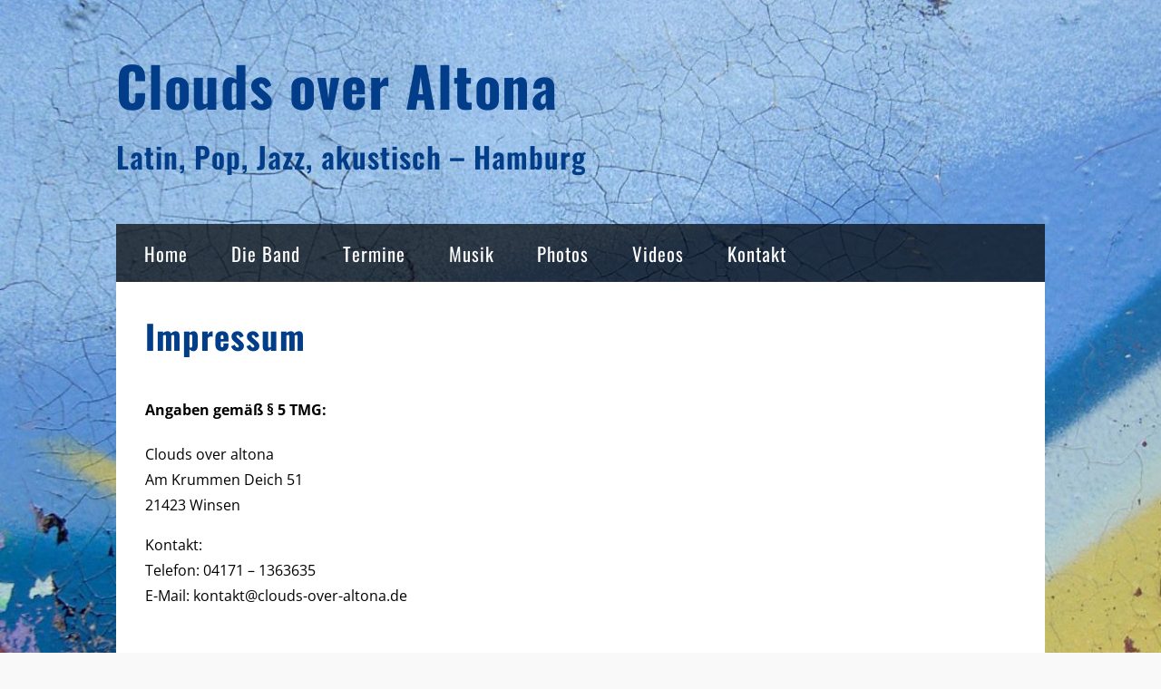

--- FILE ---
content_type: text/css
request_url: http://clouds-over-altona.de/wp-content/themes/musik/style.css?ver=2.4
body_size: 7385
content:
/*
Theme Name: Musik
Theme URI:
Author: Carolina Nymark
Author URI: https://fullsiteediting.com
Description: Musik is a responsive music theme with two widget areas and support for custom header image or video as well as a logo. You can combine pages and posts on your front page, and change the position of your sidebar. You can also change the width of your site or show your blog posts in a 3 column grid. The different sections of the site have different opacities, allowing your background image to shine through. The theme is accessible and the default colors have been carefully tested.
Version: 2.4
Tags: threaded-comments, custom-menu, custom-logo, sticky-post, translation-ready, post-formats, custom-header, two-columns, one-column, right-sidebar, left-sidebar, editor-style, featured-images, footer-widgets, blog, entertainment, rtl-language-support, accessibility-ready, block-styles
Text Domain: musik
Tested up to: 6.0
Requires PHP: 5.2

License: GNU General Public License (GPL), v2 (or newer)
License URI: https://www.gnu.org/licenses/gpl-2.0.html

Musik is based on Underscores https://underscores.me/, (C) 2012-2019 Automattic, Inc.
Underscores is distributed under the terms of the GNU GPL v2 or later.

Normalizing styles have been helped along thanks to the fine work of
Nicolas Gallagher and Jonathan Neal https://necolas.github.io/normalize.css/
*/

/*--------------------------------------------------------------
# Normalize
--------------------------------------------------------------*/
html {
	font-family: sans-serif;
	-webkit-text-size-adjust: 100%;
	-ms-text-size-adjust:     100%;
}

body {
	margin: 0;
}

article,
aside,
details,
figcaption,
figure,
footer,
header,
main,
menu,
nav,
section,
summary {
	display: block;
}

audio,
canvas,
progress,
video {
	display: inline-block;
	vertical-align: baseline;
}

audio:not([controls]) {
	display: none;
	height: 0;
}

progress {
	vertical-align: baseline;
}

template,
[hidden] {
	display: none;
}

a {
	background-color: transparent;
}

br[title] {
	border-bottom: 1px dotted;
}

b,
strong {
	font-weight: bold;
}

dfn {
	font-style: italic;
}

h1 {
	font-size: 2em;
	margin: 0.67em 0;
}

mark {
	background: #ff0;
	color: #000;
}

small {
	font-size: 80%;
}

sub,
sup {
	font-size: 75%;
	line-height: 0;
	position: relative;
	vertical-align: baseline;
}

sup {
	top: -0.5em;
}

sub {
	bottom: -0.25em;
}

img {
	border: 0;
}

svg:not(:root) {
	overflow: hidden;
}

figure {
	margin: 0;
}

hr {
	box-sizing: content-box;
	height: 0;
}

pre {
	font-family: "Courier 10 Pitch", Courier, monospace;
	margin-top: 1.6em;
	margin-bottom: 1.6em;
	max-width: 100%;
	overflow: hidden;
	padding: 1.6em;
	word-wrap: break-word;
	white-space: pre-wrap;
}

code,
kbd,
samp {
	font-family: monospace, monospace;
	font-size: 1em;
}

button,
input,
optgroup,
select,
textarea {
	color: inherit;
	font: inherit;
	margin: 0;
	 box-sizing: border-box;
}

optgroup {
	font-weight: bold;
}

button {
	overflow: visible;
}

button,
select {
	text-transform: none;
}

button,
html input[type="button"],
input[type="reset"],
input[type="submit"] {
	-webkit-appearance: button;
	cursor: pointer;
}

button[disabled],
html input[disabled] {
	cursor: default;
}

button::-moz-focus-inner,
input::-moz-focus-inner {
	border: 0;
	padding: 0;
}

button:-moz-focusring,
[type="button"]:-moz-focusring,
[type="reset"]:-moz-focusring,
[type="submit"]:-moz-focusring {
	outline: 1px dotted ButtonText;
}

fieldset {
	border: 1px solid #c0c0c0;
	margin: 0 2px;
	padding: 0.35em 0.625em 0.75em;
}

legend {
	border: 0;
	padding: 0;
}

textarea {
	overflow: auto;
}

input {
	line-height: normal;
}

[type="checkbox"],
[type="radio"] {
	box-sizing: border-box;
	padding: 0;
}

[type="number"]::-webkit-inner-spin-button,
[type="number"]::-webkit-outer-spin-button {
	height: auto;
}

[type="search"] {
	-webkit-appearance: textfield;
	outline-offset: -2px;
}

[type="search"]::-webkit-search-cancel-button,
[type="search"]::-webkit-search-decoration {
	-webkit-appearance: none;
}

::-webkit-input-placeholder {
	color: inherit;
	opacity: 0.54;
}

::-webkit-file-upload-button {
	-webkit-appearance: button;
	font: inherit;
}

/* End of Normalize */

html {
	box-sizing: border-box;
}

*,
*:before,
*:after {
	box-sizing: inherit;
}

body {
	font-family: 'Open Sans', BlinkMacSystemFont, -apple-system, 'Segoe UI', Roboto, Helvetica, Arial, sans-serif;
	background: #0066ff;
	color: #000;
	font-size: 16px;
	font-size: 1rem;
	line-height: 1.5;
}

a {
	text-decoration: none; 
	color: #0066ff;
}

a:hover {
	text-decoration: underline;
}

a:focus {
	outline: thin dotted;
	text-decoration: underline;
}

.site {
	margin: 0 auto;
	width: 80%;	
	clear: both;
}

/* =Header
-------------------------------------------------------------- */
.site-header {
	margin-top: 3em;
}

.site-branding {
	display: inline-block;
	margin-bottom: 2.5em;
}

.site-title {
	font-size: 3.8rem;
	font-weight: 700;
	margin: 0;
	font-family: 'Oswald', sans-serif;
	letter-spacing: 1px;
}

.site-description {
	font-size: 2rem;
	line-height: 2.15em;
	font-weight: 600;
	font-family: 'Oswald', sans-serif;
	letter-spacing: 1px;
}

.custom-logo-link {
	display: inline-block;
	vertical-align: middle;
	margin-right: 25px;
	margin-bottom: 10px; 
}

.header-image img {
	display: block;
}

.has-header-video .header-image {
	background: url(images/70.png);
}

.has-header-video .wp-custom-header-video-button {
	margin: 1em;
	font-size: 0.8em;
}

/*--------------------------------------------------------------
## Menus
--------------------------------------------------------------*/
.menu-wrap {
	clear: both;
	display: block;
	float: left;
	width: 100%;
	font-family: 'Oswald', sans-serif;
	letter-spacing: 1px;
	font-size: 1.3rem;
	background: url(images/70.png);
	padding: 0.5em;
}

.main-navigation {
	display: inline-block;
	width: auto;
}

.main-navigation a {
	display: block;
	color:#fff;
	margin-right: 0.7em;
	margin-left: 0.7em;
	padding: 0.3em;
}

.main-navigation ul ul a {
	padding-top: 0.8em;
	padding-bottom: 0.8em;
}

.main-navigation ul {
	margin: 0 !important;
	padding: 0;
	list-style-type: none;
}

.main-navigation ul ul {
	background: #666;
	z-index: 99999;
	font-size: 1rem;
}

.main-navigation ul ul ul {
	position: relative;
	left: 0;
}

.main-navigation li {
	display: inline-block !important;
	position: relative;
	padding: 0 !important;
}

.main-navigation li li {
	width: 100%;
	position: relative;
	z-index: 10;
}

.main-navigation li ul {
	position: absolute;
	width: 12em;
	left: -999em;
	padding: 0;
}

.main-navigation li:hover ul, 
.main-navigation li:active ul, 
.main-navigation li:focus ul, 
.main-navigation li.focus ul, 
.focus ul {
	left: auto;
	display: block;
}

.menu-toggle {
	display: none;
}

@media screen and (max-width: 600px) {

	.menu-toggle {
		font-size: 1.2rem;
	}

	.menu-toggle:focus span {
		outline: thin dotted;
		outline-offset: 4px;
		text-decoration: underline;
	}

	.menu-toggle,
	.main-navigation.toggled .nav-menu {
		display: block;
	}

	.main-navigation ul {
		display: none;
		left: 0;
	}

	.main-navigation ul li {
		width: 100%;
		float: left;
		position: relative;
	}

	.main-navigation ul li ul {
		border: none;
		box-shadow: none;
		left: 0;
		display: block;
		background: none;
	}

	.main-navigation ul li ul.sub-menu {
		width: 100%;
		float: left;
		position: relative;
		padding-left: 5px;
	}
}

/*--------------------------------------------------------------
## Social menu
-------------------------------------------------------------- */
.social-menu {
	display: inline-block;
	width: auto;
	margin: 0 auto;
	text-align: center;
	padding: 0;
	vertical-align: middle;
}

.social-menu ul {
	margin: 0;
	padding: 0;
}

.social-menu ul li {
	list-style-type: none;
	display: inline;
	padding: 0.2em;
}

.social-menu a,
.social-menu a:hover,
.social-menu a:focus {
	text-decoration: none;
	background: none;
	color:#fff;
}

.social-menu a .icon,
.social-menu .icon {
	height: 1.7em;
	width: 1.7em;
	fill: #fff;
	color:#fff;
	border: 1px solid transparent;
	padding: 5px;
}

#footer .social-menu li a:focus .icon,
#footer .social-menu li a:hover .icon,
#sidebar .social-menu li a:focus .icon,
#sidebar .social-menu li a:hover .icon,
.social-menu li a:focus .icon,
.social-menu li a:hover .icon {
	fill: #fff;
	transition: all 1.1s ease;
	border: 1px solid #fff;
}

/* Social Menu fallbacks */
/* Show screen reader text in some cases */
.svg-fallback {
	display: none;
}

.no-svg .svg-fallback {
	display: inline-block;
}

.no-svg .site-footer nav.social-menu li a .screen-reader-text {
	position: relative !important; /* overrides previous !important styles */
	clip: auto;
	width: auto;
}

.menu-wrap .social-menu {
	margin: 0 auto 0 0;
}

#sidebar .social-menu {
	display: block;
	clear: both;
	width: 100%;
	margin-bottom: 2em;
}

#footer .social-menu {
	display: block;
	clear: both;
	width: 100%;
	margin-bottom: 2em;
}

#footer .social-menu .icon,
#sidebar .social-menu .icon {
	height: 2em;
	width: 2em;
	fill: #fff;
	border: 1px solid transparent;
	padding: 5px;
}

/* =Sidebar
-------------------------------------------------------------- */

/* Full width if the sidebar is inactive: */
.page-template-no-widgets-or-comments .site #container,
.page-template-no-sidebar .site #container,
.no-sidebar .site #container,
.no-sidebar .site #container .post,
.no-sidebar .site #container .type-page,
.no-sidebar .site #container .type-attachment {
	width: 100%;
}

.page-template-no-widgets-or-comments .site #container {
	margin-bottom: 2em;
}

.no-sidebar .site .header-image {
	visibility: hidden; 
	height: 0;
}

/* Float the content to the right if the sidebar is to the left! */
.left-sidebar .site #container {
	float: right;
}

.left-sidebar .site #container .post,
.left-sidebar .site #container .type-page,
.left-sidebar .site #container .type-attachment {
	float: right; 
	margin: 0;
}

.left-sidebar .site #sidebar {
	margin-left: 0;
}

#container { 
	width: 70%;
	clear: both;
	margin: 0;
	padding: 0;
	float: left;
	display: flex;
	flex-wrap: wrap
}

.search #container,
.archive #container {
	margin-bottom: 2em;
}

/* =Content
-------------------------------------------------------------- */
.post,
.type-page,
.type-attachment {
	line-height: 1.8;
	margin: 0;
	width: 100%;
	padding: 2em;
	background: #fff;
	-ms-word-wrap: break-word;
	word-wrap: break-word; 
	box-sizing: border-box;
	align-self: auto;
}

.post-title {
	display: block;
	line-height: 1.5;
	padding-bottom: 0.5em;
	padding-top: 0;
	margin: 0;
	clear: both;
	font-family: 'Oswald', sans-serif;
	letter-spacing: 1px;
	font-size: 2.3rem;
}

.post a,
.type-page a {
	color: #000;
	text-decoration: underline;
}

.type-page a:focus,
.post a:focus,
.type-page a:hover,
.post a:hover {
	text-decoration: none;
}

.meta a {
	color: #0066ff;
}

.meta {
	clear: both;
	padding: 1em 1em 0 0; 
	width: 100%;
	margin-top: 5px;
	margin-bottom: 5px;
	margin-left: 0;
	line-height: 2em;
	color: #0066ff;
}

.sticky {
	position: relative;
	z-index: 7;
	float: left;
	width: 100%;
	padding: 2em;
	background: #f5f5f5; 
	margin: 0; 
	box-sizing: border-box;
	align-self: auto;
}

.type-page .meta .posted-on,
.updated,
.format-status .meta,
.sticky .meta,
.format-status .post-title {
	display: none;
}

.meta .posted-on {
	margin-right: 0.4em;
}

.read-more {
	display: block;
	clear: both;
}

.format-status {
	min-height: 2em;
}

.archive-header,
.search-header {
	margin: 0;
	padding: 2em;
	background: #f5f5f5; 
	width: 100%;
}

/* Blocks */

p.has-drop-cap:not(:focus):first-letter {
	font-size: 4em;
}

a.wp-block-button__link {
	color:#fff;
}

.wp-block-button.is-style-outline a.wp-block-button__link {
	color: #32373c;
}

.wp-block-audio,
.wp-block-table,
.wp-block-media-text {
	margin-top: 1.6em;
	margin-bottom: 1.6em;
}

/* Increase text color contrast */
.wp-block-latest-comments__comment-date {
	color: #333; 
}

.wp-block-audio figcaption {
	margin-bottom: 1.6em;
	color: #333;
}

blockquote {
	border-left: 3px solid #000;
	padding: 5px 0 5px 10px;
	margin-left: 0;
}

.wp-block-quote cite {
	display: block;
	font-size: 13px;
	color: #333;
}

blockquote .wp-block-quote.is-style-large p {
	font-size: 24px;
	line-height: 1.6;
 }

blockquote.wp-block-quote.is-style-large {
	border: none;
}

blockquote.wp-block-quote.is-style-large cite {
	font-size: 13px;
	text-align: left;
}

.wp-block-pullquote blockquote {
	border-left: none;
}

.wp-block-pullquote {
	margin: 1.6em 40px;
}

/* author info
-------------------------------------------------------------- */
.author .url {
	font-weight: bold;
}

.author-info {
	color: #666;
	margin-top: 1em;
	padding: 0;
	font-family: 'Open Sans', sans-serif;
}

.author-info.author-link a {
	color: #0066ff;
}

.author-info .author-avatar {
	display: inline-block;
	height: 60px;
	width: 60px;
	margin-right: 1em;
}

.author-info .author-description {
	padding: 0;
	display: inline-block;
	vertical-align: top;
}

.author-info h2 {
	font-size: 1.2em;
	font-weight: bold;
	margin: 0;
}

/* Navigation 
----------------------------------------*/

.navigation {
	display: block;
	width: 100%;
	margin: 3em 0 3em 0;
	clear: both;
	float: left;
	font-size: 1.2em;
}

.nav-next,
.nav-previous {
	font-family: 'Oswald', sans-serif;
	letter-spacing: 1px;
	background: #fff;
	min-height: 15px;
	margin: 0;
	-ms-word-wrap: break-word;
	word-wrap: break-word;
	word-break: break-all;
	padding: 1em;
}

.nav-next {
	float: right;
	text-align: right;
}

.nav-previous {
	float: left;
}

.more-link {
	clear: both;
	padding-top: 3px;
}

.nav-next a,
.nav-previous a {
	color: #000;
}

.more-link a:hover,
.page-link a:hover,
.nav-previous a:hover,
.nav-next a:hover {
	color: #0066ff;
}

.page-link {
	clear: both;
	padding: 0;
	margin: 2em 0 2em 0;
	min-height: 1em;
	font-family: 'Oswald', sans-serif;
	letter-spacing: 1px;
	font-size: 1.2em;
}

/* =Images and objects
-------------------------------------------------------------- */

.sidebar-logo {
	border: none;
	margin: 0 0 0.5em 0;
}

.footer-logo {
	float: left;
	margin: 0 2em 0.5em 0;
	border: none;
}

figure,
img,
object {
     max-width: 100%;
	 height: auto;
}

/* Make sure embeds and iframes fit their containers. */
embed,
iframe,
object {
	max-width: 100%;
}

a img:focus,
a img:hover {
	outline: thin dotted;
	outline-offset: 4px;
}

a img {
	padding: 2px;
}

a img {
	border: none;
}
p img {
	margin: 0.5em;
}

.type-attachment .attachment-thumbnail {
	margin: 8px;
}

.fullimg {
	width: 100%;
	float: left;
	clear: both;
	margin: 6px;
}

.wp-caption-text {
	padding: 5px;
	text-align: center;
	max-width: 100%;
	box-sizing: border-box;
	display: block;
	margin-bottom: 0.6em;
}

.gallery-caption {}

.wp-smiley {
	margin: 0;
}

.gallery {
	margin-bottom: 1.5em;
}

.gallery-item {
	display: inline-block;
	text-align: center;
	vertical-align: top;
	width: 100%;
	margin: 0.4%;
}

.gallery-columns-2 .gallery-item {
	max-width: 48%;
}

.gallery-columns-3 .gallery-item {
	max-width: 31.33%;
}

.gallery-columns-4 .gallery-item {
	max-width: 23%;
}

.gallery-columns-5 .gallery-item {
	max-width: 17%;
}

.gallery-columns-6 .gallery-item {
	max-width: 14.66%;
}

.gallery-columns-7 .gallery-item {
	max-width: 12.28%;
}

.gallery-columns-8 .gallery-item {
	max-width: 10.5%;
}

.gallery-columns-9 .gallery-item {
	max-width: 9.11%;
}

object { 
	margin: 1em; 
}

table {
	margin: 4px 4px 10px 4px; 
	border-collapse: collapse;
}

td,
th {
	border: 1px solid #f5f5f5; 
	padding: 6px;
}

th {
	background: #f5f5f5;
}

/* =Comments
-------------------------------------------------------------- */
#comments {
	clear: both;
	width: 100%;
	margin: 1.5em 0 0.5em 0;
	display: block;
}

.comments-title {
	padding: 0;
	margin: 0;
	font-family: 'Oswald', sans-serif;
	letter-spacing: 1px;
	color: #000;
	font-size: 2rem;
}

.comment-navigation {
	margin-bottom: 0;
}

.comment-list {
	list-style: none;
	margin: 2em 0 0 0;
	padding: 0;
	display: block;
	width: 100%;
	position: relative;
	float: left;
}

#respond a{
	text-decoration: underline;
	color: #fff;
}

.comment a {
	text-decoration: underline;
	color: #000;
}

#respond a:hover,
#respond a:focus,
.comment a:hover,
.comment a:focus {
	text-decoration: none;
}

.comment-list .children {
	list-style: none;
	margin: 0;
}

.comment-list .children .comment-body {
	background: url(images/40w.png);
}

.comment-body {
	padding: 2em;
	min-height: 5px;
	margin-bottom: 4px;
	background: url(images/40w.png);
	color: #000;
	overflow: hidden;
	-ms-word-wrap: break-word;
	word-wrap: break-word;
}

.comment-body th {
	color: #000;
}

.comment-meta {
	margin-bottom: 1em;
}

.comment-author {
	margin: 0;
	padding: 0;
	font-size: 1.5rem;
	font-family: 'Oswald', sans-serif;
    letter-spacing: 1px;
}

.comment-list .avatar {
	margin-right: 0.3em;
}

.says {
	display: none;
}

.comment-metadata {
	margin: 1em 0;
}

.comment-metadata .edit-link {
	margin-left: 1em;
}

.bypostauthor .comment-author {}
.bypostauthor .comment-body {}

.comment-reply-title {
	font-size: 1.5rem;
	margin: 0 0 1em 0;
}

.comment-form-comment label {
	margin-right: 6px;
}

.reply a {
	background: url(images/40.png);
	padding: 1em;
	float: right;
	font-weight: bold;
	text-decoration:none;
	color: #fff;
}

.reply a:hover,
.reply a:focus {
	background: url(images/70.png);
	text-decoration: underline;
}

.children li.depth-5 .reply {
	visibility: hidden;
}

/* Comments form
-------------------------------------------------------------- */

#respond { 
	background: url(images/40.png);
	color: #fff;
	padding: 2em;
	margin: 2em 0 2em 0;
	display: block;
	float: left;
	width: 100%;
}

#cancel-comment-reply-link {
	font-weight: normal;
}

#respond .logged-in-as {
	padding-bottom: 1em;
}

#respond .comment-notes {
	margin-bottom: 1em;
}

#respond .required {
	color: #fff;
	font-weight: bold;
}

#respond textarea {
	padding: 6px;
	margin: 10px 0 10px 0;
	width: 95%;
	float: left;
	clear: both;
}

#respond label {
	width: 100%; 
	display: block; 
	padding: 10px 0 10px 0; 
	float: left;
	font-weight: bold;
}

#respond .form-allowed-tags {
	margin-top: 1em;
	margin-bottom: 1em;
	color: #ccc;
	line-height: 1em;
	float: left;
	clear: both;
}

#respond .submit {
	margin-top: 1em;
}

/*--------------------------------------------------------------
# Forms
--------------------------------------------------------------*/
button,
input[type="button"],
input[type="reset"],
input[type="submit"] {
	border: 1px solid;
	border-color: #ccc #ccc #bbb;
	border-radius: 3px;
	background: #e6e6e6;
	box-shadow: inset 0 1px 0 rgba(255, 255, 255, 0.5), inset 0 15px 17px rgba(255, 255, 255, 0.5), inset 0 -5px 12px rgba(0, 0, 0, 0.05);
	color: rgba(0, 0, 0, .8);
	font-size: 16px;
    font-size: 1rem;
	padding: .3em .7em .3em;
	text-shadow: 0 1px 0 rgba(255, 255, 255, 0.8);
}

button:hover,
input[type="button"]:hover,
input[type="reset"]:hover,
input[type="submit"]:hover {
	border-color: #ccc #bbb #aaa;
	box-shadow: inset 0 1px 0 rgba(255, 255, 255, 0.8), inset 0 15px 17px rgba(255, 255, 255, 0.8), inset 0 -5px 12px rgba(0, 0, 0, 0.02);
}

button:focus,
input[type="button"]:focus,
input[type="reset"]:focus,
input[type="submit"]:focus,
button:active,
input[type="button"]:active,
input[type="reset"]:active,
input[type="submit"]:active {
	border-color: #aaa #bbb #bbb;
	box-shadow: inset 0 -1px 0 rgba(255, 255, 255, 0.5), inset 0 2px 5px rgba(0, 0, 0, 0.15);
}

input[type="text"],
input[type="email"],
input[type="url"],
input[type="password"],
input[type="search"],
textarea {
	color: #666;
	border: 1px solid #ccc;
	border-radius: 3px;
	line-height:1.6;
	box-sizing: border-box;
}

input[type="text"]:focus,
input[type="email"]:focus,
input[type="url"]:focus,
input[type="password"]:focus,
input[type="search"]:focus,
textarea:focus {
	color: #000;
	box-shadow: 0 0 5px rgba(162, 196, 251, 1);
	border: 1px solid rgba(000, 000, 000, 1);
}

input[type="text"],
input[type="email"],
input[type="url"],
input[type="password"],
input[type="search"] {
	padding: 3px;
}

textarea {
	padding-left: 3px;
	width: 100%;
}

.search-form input[type="search"] {
	margin-bottom: 0.4em;
	box-sizing: border-box;
	width: 100%;
}

select {
	color:#000;
	padding: 4px;
}

/* =Widgets
-------------------------------------------------------------- */

#sidebar {
	float: left;
	width: 30%;
	background: url(images/70.png);
	margin: 0 0 2em 0;
	padding: 1em 0 0 1em;
	box-sizing: border-box;
	color: #fff;
}

.widget {
	width: 90%;
	line-height: 1.8;
	list-style: none;
	position: relative;
	z-index: 2;
	float: left;
	margin-bottom: 25px;
	padding: 1em;
}

.widgettitle,
.widget-title {
	margin: 0 0 0.2em 0;
	font-weight: 700;
	font-family: 'Oswald', sans-serif;
	letter-spacing: 2px;
	font-size: 2rem;
}

.widget ul {
	padding: 0;
	margin: 0;
	float: left;
	width: 100%;
}

.widget ul li {
	list-style: none;
	font-weight: 700;
	margin-left: 9px;
	margin-top: 6px;
	margin-bottom: 9px;
	padding: 0;
	text-align: left;
}

.widget_calendar .widgettitle {
	display: none;
}

table#wp-calendar,
#wp-calendar {
	font-weight: normal;
	padding: 0.9em;
	width: 100%;
}

#wp-calendar th {
	padding: 5px;
	color:#000;
}

#wp-calendar caption {
	font-family: 'Oswald', sans-serif;
	letter-spacing: 1px;
	font-size: 1.2rem;
	margin-bottom: 0.5em;
}

#wp-calendar td {
	text-align: center;
}

#footer #wp-calendar a,
#wp-calendar a {
	color: #fff;
}

.tagcloud {
	padding: 1em;
}

.textwidget {
	padding: 1em;
	overflow: hidden;
}

.widget_rss ul li {
	margin-bottom: 2em; 
	width: 97%;
}

.rssSummary {
	width: 90%;
}

.rss-date {
	width: 90%; 
	float: left; 
	clear: both;
}

#footer .widget {
	width: 20%; 
	margin: 0 2% 2em 0;
	padding: 2em;
	background: url(images/70.png);
	box-sizing: border-box;	
	display: block;
	vertical-align: top;
	color: #fff;
}

.widget a {
	color: #fff;
	text-decoration: underline;
}

.widget a:focus,
.widget a:hover {
	color: #fff;
	text-decoration: none;
}

/* =Footer
-------------------------------------------------------------- */

#footer {
	margin: 0 auto;
	padding: 0;
	width: 100%;
	clear: both;	
}

.footer-title {
	margin: 2em 0 2em 0;
	clear: both;
}

#footer .site-title, 
#footer .site-title a {
	font-size: 1.5rem; 
	font-weight: normal; 
	color: #000;
}

#footer .site-description {
	font-size: 1.3rem;
}


/* Alignment 
-------------------------------------------------------------- */
.alignleft {
  display: inline;
  float: left;
  margin-right: 1.5em;
}

.alignright {
  display: inline;
  float: right;
  margin-left: 1.5em;
}

.aligncenter {
  clear: both;
  display: block;
  margin-left: auto;
  margin-right: auto;
}

/*--------------------------------------------------------------
# Accessibility
--------------------------------------------------------------*/
/* Text meant only for screen readers. */
.screen-reader-text {
  clip: rect(1px, 1px, 1px, 1px);
  position: absolute !important;
  height: 1px;
  width: 1px;
  overflow: hidden;
}
.screen-reader-text:focus {
  background-color: #f1f1f1;
  border-radius: 3px;
  box-shadow: 0 0 2px 2px rgba(0, 0, 0, 0.6);
  clip: auto !important;
  color: #21759b;
  display: block;
  font-weight: bold;
  height: auto;
  left: 5px;
  line-height: normal;
  padding: 15px 23px 14px;
  text-decoration: none;
  top: 5px;
  width: auto;
  z-index: 100000;
  /* Above WP toolbar. */
}

/* Responsive 
-------------------------------------------------------*/

@media screen and (max-width:1200px) {
	#footer .widget {
		width: 30%; 
	}
}

@media screen and (max-width:1024px) {
	.site {
		width: 90%;
	}

	.site-header {
		background-size: 100%;
	}
}

@media screen and (max-width:800px) {

	.site-title {
		font-size: 2.6rem;
	}

	.site-header {
		width: 100%;
		background: none;
	}

	#sidebar {
		width: 100%;
		margin:1em 0;
	}

	.sticky {
		width: 100%; 
		margin: 0;
	}

	#container,
	#footer .widget {
		width: 100%; 
	}

	/* Show gallery items in one column. */
	.gallery-columns-2 .gallery-item,
	.gallery-columns-3 .gallery-item,
	.gallery-columns-4 .gallery-item,
	.gallery-columns-5 .gallery-item,
	.gallery-columns-6 .gallery-item,
	.gallery-columns-7 .gallery-item,
	.gallery-columns-8 .gallery-item,
	.gallery-columns-9 .gallery-item {
		max-width: 95%;
	}
}

@media screen and (max-width:600px) {
	.site {
		padding: 1em; 
		margin: 0 auto; 
		width: 100%;
	}

	.site-header {
		margin-top: 1em;
	}

	.custom-logo-link,
	.site-title {
		clear: both;
	}

	.header-image {
		display: none;
	}

	.author-info .author-description,
	#sidebar ul {
		width: 100%; 
		margin: 10px 0 0 0; 
	}

	.left-sidebar .site #sidebar {
		margin-left: 0;
	}

	.post-navigation,
	.nav-next,
	.nav-previous {
		width: 100%;
		margin: 1em 0;
	}

	.comment-body {
		padding: 0.7em;
	}


	.main-navigation ul ul {
		font-size: initial;
	}

	.menu-wrap .social-menu {
		margin-top: 0.4em;
	}

	.comment-list .children {
		padding:0;
	}

	.widget {
		line-height: 2;
	}

	body.custom-background {
		background-image:none;
	}

}
